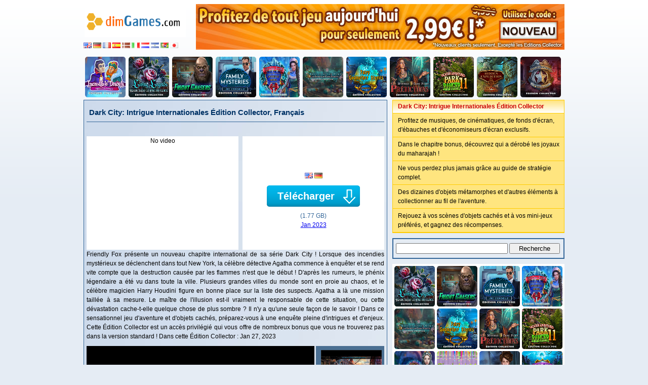

--- FILE ---
content_type: text/html; charset=utf-8
request_url: http://fr.dimgames.com/download-game/fr_dark-city-international-intrigue-ce
body_size: 4583
content:
<!DOCTYPE html>
<html>
<head>
<meta http-equiv="Content-Type" content="text/html; charset=utf-8" />
<title>Dark City: Intrigue Internationales Édition Collector, Français</title>

<link href="/dim/images/style.css" rel="stylesheet" type="text/css">
<script src="//ajax.aspnetcdn.com/ajax/jQuery/jquery-1.11.2.min.js"></script>
<script src="/images/hoverpulse/jquery.hoverpulse.js"></script>
<link href="/images/hoverpulse/hoverpulse.css" rel="stylesheet" type="text/css">
</head>

<body>
  <div id="fb-root"></div>
  <script>(function(d, s, id) {
    var js, fjs = d.getElementsByTagName(s)[0];
    if (d.getElementById(id)) return;
    js = d.createElement(s); js.id = id;
    js.src = "//connect.facebook.net/fr_FR/all.js#xfbml=1";
    fjs.parentNode.insertBefore(js, fjs);
  }(document, 'script', 'facebook-jssdk'));</script>
<header>
  <a href="/"><img src="/dim/images/logo.png" width="200" height="60" border="0" /></a>

  <div class="languages">
              <a href="//www.dimgames.com/"><img src="/images/lang_en.png" alt="English" width="16" height="11" border="0" align="absmiddle" /></a>
              <a href="//de.dimgames.com/"><img src="/images/lang_de.png" alt="Deutsch" width="16" height="11" border="0" align="absmiddle" /></a>
              <a href="//fr.dimgames.com/"><img src="/images/lang_fr.png" alt="Français" width="16" height="11" border="0" align="absmiddle" /></a>
              <a href="//es.dimgames.com/"><img src="/images/lang_es.png" alt="Español" width="16" height="11" border="0" align="absmiddle" /></a>
              <a href="//dk.dimgames.com/"><img src="/images/lang_dk.png" alt="Dansk" width="16" height="11" border="0" align="absmiddle" /></a>
              <a href="//it.dimgames.com/"><img src="/images/lang_it.png" alt="Italiano" width="16" height="11" border="0" align="absmiddle" /></a>
              <a href="//nl.dimgames.com/"><img src="/images/lang_nl.png" alt="Nederlands" width="16" height="11" border="0" align="absmiddle" /></a>
              <a href="//se.dimgames.com/"><img src="/images/lang_se.png" alt="Svenska" width="16" height="11" border="0" align="absmiddle" /></a>
              <a href="//br.dimgames.com/"><img src="/images/lang_br.png" alt="Português" width="16" height="11" border="0" align="absmiddle" /></a>
              <a href="//jp.dimgames.com/"><img src="/images/lang_jp.png" alt="日本語" width="16" height="11" border="0" align="absmiddle" /></a>
        </div>

  <a href="/click.php?url=http%3A%2F%2Fwww.bigfishgames.fr%2Fjeux-a-telecharger%2Ffirst-time-customer.html%3Fafcode%3Dafbb0a1fb8e5%26channel%3Daffiliates%26identifier%3Dafbb0a1fb8e5%26cid%3DD260124SdimfrAfirst728" target="_blank"><img src="/images/first_fr_pc_728x90.jpg" alt="" width="728" height="90" border="0" /></a>
</header>

  <ul class="banners">
          <li><a href="/download-game/fr_incredible-dracula-legacy-of-the-valkyries-ce" title="Incredible Dracula: Legacy of the Valkyries Édition Collector"><img src="/pictures/fr_incredible-dracula-legacy-of-the-valkyries-ce/incredible-dracula-legacy-of-the-valkyries-ce_feature.jpg" alt="Incredible Dracula: Legacy of the Valkyries Édition Collector" width="80" height="80" border="0"></a></li>
          <li><a href="/download-game/fr_living-legends-remastered-ice-rose-ce" title="Living Legends Remastered: La Rose de Glace Édition Collector"><img src="/pictures/fr_living-legends-remastered-ice-rose-ce/living-legends-remastered-ice-rose-ce_feature.jpg" alt="Living Legends Remastered: La Rose de Glace Édition Collector" width="80" height="80" border="0"></a></li>
          <li><a href="/download-game/fr_fright-chasers-thrills-chills-kills-ce" title="Fright Chasers: Frayeurs et Frissons Édition Collector"><img src="/pictures/fr_fright-chasers-thrills-chills-kills-ce/fright-chasers-thrills-chills-kills-ce_feature.jpg" alt="Fright Chasers: Frayeurs et Frissons Édition Collector" width="80" height="80" border="0"></a></li>
          <li><a href="/download-game/fr_family-mysteries-criminal-mindset-ce" title="Family Mysteries: Âme Criminelle Édition Collector"><img src="/pictures/fr_family-mysteries-criminal-mindset-ce/family-mysteries-criminal-mindset-ce_feature.jpg" alt="Family Mysteries: Âme Criminelle Édition Collector" width="80" height="80" border="0"></a></li>
          <li><a href="/download-game/fr_christmas-stories-christmas-tree-forest-ce" title="Christmas Stories: La Forêt de Sapins Édition Collector"><img src="/pictures/fr_christmas-stories-christmas-tree-forest-ce/christmas-stories-christmas-tree-forest-ce_feature.jpg" alt="Christmas Stories: La Forêt de Sapins Édition Collector" width="80" height="80" border="0"></a></li>
          <li><a href="/download-game/fr_btaw-secrets-of-the-nutcracker-ce" title="Bridge to Another World: Les Secrets du Casse-Noisette Édition Collector"><img src="/pictures/fr_btaw-secrets-of-the-nutcracker-ce/btaw-secrets-of-the-nutcracker-ce_feature.jpg" alt="Bridge to Another World: Les Secrets du Casse-Noisette Édition Collector" width="80" height="80" border="0"></a></li>
          <li><a href="/download-game/fr_fairy-godmother-stories-dark-deal-ce" title="Fairy Godmother Stories: Tromperies Édition Collector"><img src="/pictures/fr_fairy-godmother-stories-dark-deal-ce/fairy-godmother-stories-dark-deal-ce_feature.jpg" alt="Fairy Godmother Stories: Tromperies Édition Collector" width="80" height="80" border="0"></a></li>
          <li><a href="/download-game/fr_mystery-case-files-harbinger-ce" title="Mystery Case Files: Les Prédictions Édition Collector"><img src="/pictures/fr_mystery-case-files-harbinger-ce/mystery-case-files-harbinger-ce_feature.jpg" alt="Mystery Case Files: Les Prédictions Édition Collector" width="80" height="80" border="0"></a></li>
          <li><a href="/download-game/fr_vacation-adventures-park-ranger-11-ce" title="Vacation Adventures: Park Ranger 11 Édition Collector"><img src="/pictures/fr_vacation-adventures-park-ranger-11-ce/vacation-adventures-park-ranger-11-ce_feature.jpg" alt="Vacation Adventures: Park Ranger 11 Édition Collector" width="80" height="80" border="0"></a></li>
          <li><a href="/download-game/fr_hidden-expedition-price-paradise-ce" title="Hidden Expedition: Le Prix du Paradis Édition Collector"><img src="/pictures/fr_hidden-expedition-price-paradise-ce/hidden-expedition-price-paradise-ce_feature.jpg" alt="Hidden Expedition: Le Prix du Paradis Édition Collector" width="80" height="80" border="0"></a></li>
          <li><a href="/download-game/fr_strange-investigations-becoming-ce" title="Strange Investigations: Film d'Horreur Édition Collector"><img src="/pictures/fr_strange-investigations-becoming-ce/strange-investigations-becoming-ce_feature.jpg" alt="Strange Investigations: Film d'Horreur Édition Collector" width="80" height="80" border="0"></a></li>
      </ul>

<div class="container">
  <div class="left">
    
  <div class="block">
    <h1 class="title">Dark City: Intrigue Internationales Édition Collector, Français</h1>
    <div class="like"><div class="fb-like" data-href="http://fr.dimgames.com/download-game/fr_dark-city-international-intrigue-ce" data-send="true" data-width="590" data-show-faces="false" data-font="verdana"></div></div>
    <div class="descrption">
      <div class="video">
                  No video
              </div>
      <div class="stress">
                  <div class="languages">
                                          <a class="name" href="//www.dimgames.com/download-game/en_dark-city-international-intrigue-ce"><img src="/images/lang_en.png" width="16" height="11" border="0" /></a>
                                                        <a class="name" href="//de.dimgames.com/download-game/de_dark-city-international-intrigue-ce"><img src="/images/lang_de.png" width="16" height="11" border="0" /></a>
                                    </div>
                <a href="/download-now/fr_dark-city-international-intrigue-ce" class="download">Télécharger</a>
        <div>(1.77 GB)</div>
        <div><a href="/download-games/2301">Jan 2023</a></div>
      </div>
      <div class="longdesc">
        Friendly Fox présente un nouveau chapitre international de sa série Dark City !

Lorsque des incendies mystérieux se déclenchent dans tout New York, la célèbre détective Agatha commence à enquêter et se rend vite compte que la destruction causée par les flammes n'est que le début ! D'après les rumeurs, le phénix légendaire a été vu dans toute la ville. Plusieurs grandes villes du monde sont en proie au chaos, et le célèbre magicien Harry Houdini figure en bonne place sur la liste des suspects. Agatha a là une mission taillée à sa mesure. Le maître de l'illusion est-il vraiment le responsable de cette situation, ou cette dévastation cache-t-elle quelque chose de plus sombre ? Il n'y a qu'une seule façon de le savoir ! Dans ce sensationnel jeu d'aventure et d'objets cachés, préparez-vous à une enquête pleine d'intrigues et d'enjeux.


Cette Édition Collector est un accès privilégié qui vous offre de nombreux bonus que vous ne trouverez pas dans la version standard !


Dans cette Édition Collector : Jan 27, 2023
      </div>
      <div class="screen">
        <a href="/pictures/fr_dark-city-international-intrigue-ce/screen1.jpg" class="preview"><img src="/pictures/fr_dark-city-international-intrigue-ce/screen1.jpg" width="450" height="330" border="0"></a>
        <ul class="thumbs">
          <li><a href="/pictures/fr_dark-city-international-intrigue-ce/screen1.jpg" title="Dark City: Intrigue Internationales Édition Collector"><img src="/pictures/fr_dark-city-international-intrigue-ce/th_screen1.jpg" alt="Dark City: Intrigue Internationales Édition Collector" width="120" height="94" border="0" /></a></li>
          <li><a href="/pictures/fr_dark-city-international-intrigue-ce/screen2.jpg" title="Dark City: Intrigue Internationales Édition Collector"><img src="/pictures/fr_dark-city-international-intrigue-ce/th_screen2.jpg" alt="Dark City: Intrigue Internationales Édition Collector" width="120" height="94" border="0" /></a></li>
          <li><a href="/pictures/fr_dark-city-international-intrigue-ce/screen3.jpg" title="Dark City: Intrigue Internationales Édition Collector"><img src="/pictures/fr_dark-city-international-intrigue-ce/th_screen3.jpg" alt="Dark City: Intrigue Internationales Édition Collector" width="120" height="94" border="0" /></a></li>
        </ul>
        <script>
          $('.thumbs a').hover(function(){
            $img=$(this).attr('href');
            if ($('.preview').attr('href') != $img){
              $('.preview').attr('href', $img).children().attr('src', $img).hide().fadeIn();
            }
          ;},
          function(){ ;});
        </script>
      </div>
    </div>
    <div class="fb-comments" data-href="//fr.dimgames.com/download-game/fr_dark-city-international-intrigue-ce" data-num-posts="5" data-width="590"></div>
  </div>

  </div>
  <div class="right">
    
  <div class="bullets">
    <div class="title">Dark City: Intrigue Internationales Édition Collector</div>
          <dl>
        <dd>Profitez de musiques, de cinématiques, de fonds d'écran, d'ébauches et d'économiseurs d'écran exclusifs.</dd>
      </dl>
          <dl>
        <dd>Dans le chapitre bonus, découvrez qui a dérobé les joyaux du maharajah !</dd>
      </dl>
          <dl>
        <dd>Ne vous perdez plus jamais grâce au guide de stratégie complet.</dd>
      </dl>
          <dl>
        <dd>Des dizaines d'objets métamorphes et d'autres éléments à collectionner au fil de l'aventure.</dd>
      </dl>
          <dl>
        <dd>Rejouez à vos scènes d'objets cachés et à vos mini-jeux préférés, et gagnez des récompenses.</dd>
      </dl>
      </div>

  <div class="search">
  <form id="frmSearch" name="frmSearch" method="get" action="/index.php">
    <input name="action" type="hidden" id="action" value="list" />
    <input type="text" name="keyword" id="keyword" />
    <input type="submit" name="search" id="search" value="Recherche" />
  </form>
</div>

    <div class="hoverpulse">
      <a href="/download-game/fr_living-legends-remastered-ice-rose-ce" title="Living Legends Remastered: La Rose de Glace Édition Collector"><img src="/pictures/fr_living-legends-remastered-ice-rose-ce/living-legends-remastered-ice-rose-ce_feature.jpg" alt="Living Legends Remastered: La Rose de Glace Édition Collector" height="80" width="80"></a>
      <a href="/download-game/fr_fright-chasers-thrills-chills-kills-ce" title="Fright Chasers: Frayeurs et Frissons Édition Collector"><img src="/pictures/fr_fright-chasers-thrills-chills-kills-ce/fright-chasers-thrills-chills-kills-ce_feature.jpg" alt="Fright Chasers: Frayeurs et Frissons Édition Collector" height="80" width="80"></a>
      <a href="/download-game/fr_family-mysteries-criminal-mindset-ce" title="Family Mysteries: Âme Criminelle Édition Collector"><img src="/pictures/fr_family-mysteries-criminal-mindset-ce/family-mysteries-criminal-mindset-ce_feature.jpg" alt="Family Mysteries: Âme Criminelle Édition Collector" height="80" width="80"></a>
      <a href="/download-game/fr_christmas-stories-christmas-tree-forest-ce" title="Christmas Stories: La Forêt de Sapins Édition Collector"><img src="/pictures/fr_christmas-stories-christmas-tree-forest-ce/christmas-stories-christmas-tree-forest-ce_feature.jpg" alt="Christmas Stories: La Forêt de Sapins Édition Collector" height="80" width="80"></a>
      <a href="/download-game/fr_btaw-secrets-of-the-nutcracker-ce" title="Bridge to Another World: Les Secrets du Casse-Noisette Édition Collector"><img src="/pictures/fr_btaw-secrets-of-the-nutcracker-ce/btaw-secrets-of-the-nutcracker-ce_feature.jpg" alt="Bridge to Another World: Les Secrets du Casse-Noisette Édition Collector" height="80" width="80"></a>
      <a href="/download-game/fr_fairy-godmother-stories-dark-deal-ce" title="Fairy Godmother Stories: Tromperies Édition Collector"><img src="/pictures/fr_fairy-godmother-stories-dark-deal-ce/fairy-godmother-stories-dark-deal-ce_feature.jpg" alt="Fairy Godmother Stories: Tromperies Édition Collector" height="80" width="80"></a>
      <a href="/download-game/fr_mystery-case-files-harbinger-ce" title="Mystery Case Files: Les Prédictions Édition Collector"><img src="/pictures/fr_mystery-case-files-harbinger-ce/mystery-case-files-harbinger-ce_feature.jpg" alt="Mystery Case Files: Les Prédictions Édition Collector" height="80" width="80"></a>
      <a href="/download-game/fr_vacation-adventures-park-ranger-11-ce" title="Vacation Adventures: Park Ranger 11 Édition Collector"><img src="/pictures/fr_vacation-adventures-park-ranger-11-ce/vacation-adventures-park-ranger-11-ce_feature.jpg" alt="Vacation Adventures: Park Ranger 11 Édition Collector" height="80" width="80"></a>
      <a href="/download-game/fr_enchanted-kingdom-master-of-riddles-ce" title="Enchanted Kingdom: Maître des Énigmes Édition Collector"><img src="/pictures/fr_enchanted-kingdom-master-of-riddles-ce/enchanted-kingdom-master-of-riddles-ce_feature.jpg" alt="Enchanted Kingdom: Maître des Énigmes Édition Collector" height="80" width="80"></a>
      <a href="/download-game/fr_pixel-art-14" title="Pixel Art 14"><img src="/pictures/fr_pixel-art-14/pixel-art-14_feature.jpg" alt="Pixel Art 14" height="80" width="80"></a>
      <a href="/download-game/fr_dark-city-international-intrigue-ce" title="Dark City: Intrigue Internationales Édition Collector"><img src="/pictures/fr_dark-city-international-intrigue-ce/dark-city-international-intrigue-ce_feature.jpg" alt="Dark City: Intrigue Internationales Édition Collector" height="80" width="80"></a>
      <a href="/download-game/fr_twin-mind-murderous-jealousy-ce" title="Twin Mind: Jalousie Meurtrière Édition Collector"><img src="/pictures/fr_twin-mind-murderous-jealousy-ce/twin-mind-murderous-jealousy-ce_feature.jpg" alt="Twin Mind: Jalousie Meurtrière Édition Collector" height="80" width="80"></a>
      <a href="/download-game/fr_fatal-evidence-art-murder-ce" title="Fatal Evidence: l'Art de Tuer Édition Collector"><img src="/pictures/fr_fatal-evidence-art-murder-ce/fatal-evidence-art-murder-ce_feature.jpg" alt="Fatal Evidence: l'Art de Tuer Édition Collector" height="80" width="80"></a>
      <a href="/download-game/fr_paranormal-files-price-of-a-secret-ce" title="Paranormal Files: Le Prix d'un Secret Édition Collector"><img src="/pictures/fr_paranormal-files-price-of-a-secret-ce/paranormal-files-price-of-a-secret-ce_feature.jpg" alt="Paranormal Files: Le Prix d'un Secret Édition Collector" height="80" width="80"></a>
      <a href="/download-game/fr_hidden-expedition-reign-of-flames-ce" title="Hidden Expedition: Royaume des Flammes Édition Collector"><img src="/pictures/fr_hidden-expedition-reign-of-flames-ce/hidden-expedition-reign-of-flames-ce_feature.jpg" alt="Hidden Expedition: Royaume des Flammes Édition Collector" height="80" width="80"></a>
      <a href="/download-game/fr_christmas-wonderland-13-collectors-edition" title="Christmas Wonderland 13 Édition Collector"><img src="/pictures/fr_christmas-wonderland-13-collectors-edition/christmas-wonderland-13-collectors-edition_feature.jpg" alt="Christmas Wonderland 13 Édition Collector" height="80" width="80"></a>
  </div>
<script>$(document).ready(function() { $('.hoverpulse img').hoverpulse(); });</script>

    <div class="recommand">
      <dl>
      <dt><a href="/download-game/fr_incredible-dracula-legacy-of-the-valkyries-ce" title="Incredible Dracula: Legacy of the Valkyries Édition Collector">Incredible Dracula: Legacy of the Valkyries Édition Collector</a><dt>
      <dd>Une chasse au trésor extraordinaire !</dd>
    </dl>
      <dl>
      <dt><a href="/download-game/fr_living-legends-remastered-ice-rose-ce" title="Living Legends Remastered: La Rose de Glace Édition Collector">Living Legends Remastered: La Rose de Glace Édition Collector</a><dt>
      <dd>Affrontez la Reine des Neiges !</dd>
    </dl>
      <dl>
      <dt><a href="/download-game/fr_fright-chasers-thrills-chills-kills-ce" title="Fright Chasers: Frayeurs et Frissons Édition Collector">Fright Chasers: Frayeurs et Frissons Édition Collector</a><dt>
      <dd>Partez pour une course folle !</dd>
    </dl>
      <dl>
      <dt><a href="/download-game/fr_family-mysteries-criminal-mindset-ce" title="Family Mysteries: Âme Criminelle Édition Collector">Family Mysteries: Âme Criminelle Édition Collector</a><dt>
      <dd>L'esprit humain peut-il être corrompu ?</dd>
    </dl>
      <dl>
      <dt><a href="/download-game/fr_christmas-stories-christmas-tree-forest-ce" title="Christmas Stories: La Forêt de Sapins Édition Collector">Christmas Stories: La Forêt de Sapins Édition Collector</a><dt>
      <dd>Vous seule pouvez sauver Noël !</dd>
    </dl>
  </div>

  </div>
</div>

<footer>
  ©2011-2026, DimGames.com. E-mail: &#x4f;&#x77;&#x65;&#x6e;&#x53;&#x6d;&#x69;&#x74;&#x68;&#x31;&#x35;&#x30;&#x40;&#x47;&#x6d;&#x61;&#x69;&#x6c;&#x2e;&#x63;&#x6f;&#x6d; 2026-01-24 02:25:14
</footer>

  <!-- Statcounter code for dimgames.com -->
  <script>
  var sc_project=7719472;
  var sc_invisible=1;
  var sc_security="8e8f8fa0";
  </script>
  <script src="https://www.statcounter.com/counter/counter.js" async></script>
  <noscript><div class="statcounter"><img class="statcounter" src="https://c.statcounter.com/7719472/0/8e8f8fa0/1/" alt="Web Analytics"></div></noscript>
  <!-- End of Statcounter Code -->
<script defer src="https://static.cloudflareinsights.com/beacon.min.js/vcd15cbe7772f49c399c6a5babf22c1241717689176015" integrity="sha512-ZpsOmlRQV6y907TI0dKBHq9Md29nnaEIPlkf84rnaERnq6zvWvPUqr2ft8M1aS28oN72PdrCzSjY4U6VaAw1EQ==" data-cf-beacon='{"version":"2024.11.0","token":"0e7089d304a948e1a048b4636f00c91f","r":1,"server_timing":{"name":{"cfCacheStatus":true,"cfEdge":true,"cfExtPri":true,"cfL4":true,"cfOrigin":true,"cfSpeedBrain":true},"location_startswith":null}}' crossorigin="anonymous"></script>
</body>
</html>


--- FILE ---
content_type: text/css
request_url: http://fr.dimgames.com/images/hoverpulse/hoverpulse.css
body_size: 223
content:
@charset "utf-8";
/* CSS Document */

.hoverpulse{ width: 340px; }
.hoverpulse:after {content: ""; display: block; clear: both;}
.hoverpulse a{ display:block; float: left; padding: 2px; width: 80px; height: 80px; }
.hoverpulse img{ border: 4px solid white; background-color:white; }
